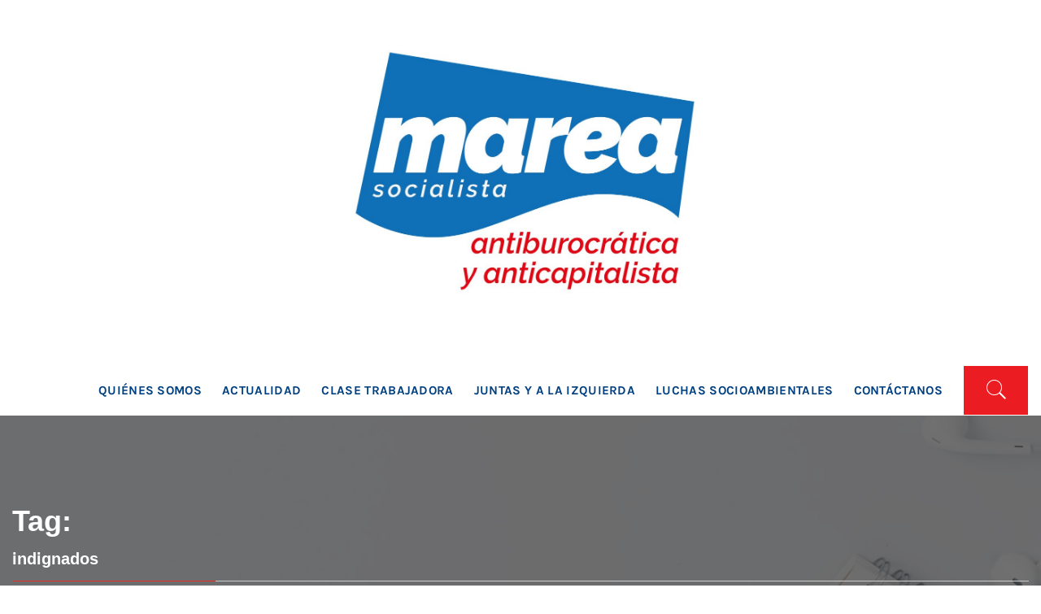

--- FILE ---
content_type: text/html; charset=utf-8
request_url: https://www.google.com/recaptcha/api2/anchor?ar=1&k=6Lf0ujQjAAAAACjFXhCdYxWjdAAmCGQpdnug7_Pt&co=aHR0cHM6Ly9tYXJlYXNvY2lhbGlzdGEub3JnOjQ0Mw..&hl=en&v=PoyoqOPhxBO7pBk68S4YbpHZ&size=invisible&anchor-ms=20000&execute-ms=30000&cb=2tq34dk3a2ly
body_size: 48572
content:
<!DOCTYPE HTML><html dir="ltr" lang="en"><head><meta http-equiv="Content-Type" content="text/html; charset=UTF-8">
<meta http-equiv="X-UA-Compatible" content="IE=edge">
<title>reCAPTCHA</title>
<style type="text/css">
/* cyrillic-ext */
@font-face {
  font-family: 'Roboto';
  font-style: normal;
  font-weight: 400;
  font-stretch: 100%;
  src: url(//fonts.gstatic.com/s/roboto/v48/KFO7CnqEu92Fr1ME7kSn66aGLdTylUAMa3GUBHMdazTgWw.woff2) format('woff2');
  unicode-range: U+0460-052F, U+1C80-1C8A, U+20B4, U+2DE0-2DFF, U+A640-A69F, U+FE2E-FE2F;
}
/* cyrillic */
@font-face {
  font-family: 'Roboto';
  font-style: normal;
  font-weight: 400;
  font-stretch: 100%;
  src: url(//fonts.gstatic.com/s/roboto/v48/KFO7CnqEu92Fr1ME7kSn66aGLdTylUAMa3iUBHMdazTgWw.woff2) format('woff2');
  unicode-range: U+0301, U+0400-045F, U+0490-0491, U+04B0-04B1, U+2116;
}
/* greek-ext */
@font-face {
  font-family: 'Roboto';
  font-style: normal;
  font-weight: 400;
  font-stretch: 100%;
  src: url(//fonts.gstatic.com/s/roboto/v48/KFO7CnqEu92Fr1ME7kSn66aGLdTylUAMa3CUBHMdazTgWw.woff2) format('woff2');
  unicode-range: U+1F00-1FFF;
}
/* greek */
@font-face {
  font-family: 'Roboto';
  font-style: normal;
  font-weight: 400;
  font-stretch: 100%;
  src: url(//fonts.gstatic.com/s/roboto/v48/KFO7CnqEu92Fr1ME7kSn66aGLdTylUAMa3-UBHMdazTgWw.woff2) format('woff2');
  unicode-range: U+0370-0377, U+037A-037F, U+0384-038A, U+038C, U+038E-03A1, U+03A3-03FF;
}
/* math */
@font-face {
  font-family: 'Roboto';
  font-style: normal;
  font-weight: 400;
  font-stretch: 100%;
  src: url(//fonts.gstatic.com/s/roboto/v48/KFO7CnqEu92Fr1ME7kSn66aGLdTylUAMawCUBHMdazTgWw.woff2) format('woff2');
  unicode-range: U+0302-0303, U+0305, U+0307-0308, U+0310, U+0312, U+0315, U+031A, U+0326-0327, U+032C, U+032F-0330, U+0332-0333, U+0338, U+033A, U+0346, U+034D, U+0391-03A1, U+03A3-03A9, U+03B1-03C9, U+03D1, U+03D5-03D6, U+03F0-03F1, U+03F4-03F5, U+2016-2017, U+2034-2038, U+203C, U+2040, U+2043, U+2047, U+2050, U+2057, U+205F, U+2070-2071, U+2074-208E, U+2090-209C, U+20D0-20DC, U+20E1, U+20E5-20EF, U+2100-2112, U+2114-2115, U+2117-2121, U+2123-214F, U+2190, U+2192, U+2194-21AE, U+21B0-21E5, U+21F1-21F2, U+21F4-2211, U+2213-2214, U+2216-22FF, U+2308-230B, U+2310, U+2319, U+231C-2321, U+2336-237A, U+237C, U+2395, U+239B-23B7, U+23D0, U+23DC-23E1, U+2474-2475, U+25AF, U+25B3, U+25B7, U+25BD, U+25C1, U+25CA, U+25CC, U+25FB, U+266D-266F, U+27C0-27FF, U+2900-2AFF, U+2B0E-2B11, U+2B30-2B4C, U+2BFE, U+3030, U+FF5B, U+FF5D, U+1D400-1D7FF, U+1EE00-1EEFF;
}
/* symbols */
@font-face {
  font-family: 'Roboto';
  font-style: normal;
  font-weight: 400;
  font-stretch: 100%;
  src: url(//fonts.gstatic.com/s/roboto/v48/KFO7CnqEu92Fr1ME7kSn66aGLdTylUAMaxKUBHMdazTgWw.woff2) format('woff2');
  unicode-range: U+0001-000C, U+000E-001F, U+007F-009F, U+20DD-20E0, U+20E2-20E4, U+2150-218F, U+2190, U+2192, U+2194-2199, U+21AF, U+21E6-21F0, U+21F3, U+2218-2219, U+2299, U+22C4-22C6, U+2300-243F, U+2440-244A, U+2460-24FF, U+25A0-27BF, U+2800-28FF, U+2921-2922, U+2981, U+29BF, U+29EB, U+2B00-2BFF, U+4DC0-4DFF, U+FFF9-FFFB, U+10140-1018E, U+10190-1019C, U+101A0, U+101D0-101FD, U+102E0-102FB, U+10E60-10E7E, U+1D2C0-1D2D3, U+1D2E0-1D37F, U+1F000-1F0FF, U+1F100-1F1AD, U+1F1E6-1F1FF, U+1F30D-1F30F, U+1F315, U+1F31C, U+1F31E, U+1F320-1F32C, U+1F336, U+1F378, U+1F37D, U+1F382, U+1F393-1F39F, U+1F3A7-1F3A8, U+1F3AC-1F3AF, U+1F3C2, U+1F3C4-1F3C6, U+1F3CA-1F3CE, U+1F3D4-1F3E0, U+1F3ED, U+1F3F1-1F3F3, U+1F3F5-1F3F7, U+1F408, U+1F415, U+1F41F, U+1F426, U+1F43F, U+1F441-1F442, U+1F444, U+1F446-1F449, U+1F44C-1F44E, U+1F453, U+1F46A, U+1F47D, U+1F4A3, U+1F4B0, U+1F4B3, U+1F4B9, U+1F4BB, U+1F4BF, U+1F4C8-1F4CB, U+1F4D6, U+1F4DA, U+1F4DF, U+1F4E3-1F4E6, U+1F4EA-1F4ED, U+1F4F7, U+1F4F9-1F4FB, U+1F4FD-1F4FE, U+1F503, U+1F507-1F50B, U+1F50D, U+1F512-1F513, U+1F53E-1F54A, U+1F54F-1F5FA, U+1F610, U+1F650-1F67F, U+1F687, U+1F68D, U+1F691, U+1F694, U+1F698, U+1F6AD, U+1F6B2, U+1F6B9-1F6BA, U+1F6BC, U+1F6C6-1F6CF, U+1F6D3-1F6D7, U+1F6E0-1F6EA, U+1F6F0-1F6F3, U+1F6F7-1F6FC, U+1F700-1F7FF, U+1F800-1F80B, U+1F810-1F847, U+1F850-1F859, U+1F860-1F887, U+1F890-1F8AD, U+1F8B0-1F8BB, U+1F8C0-1F8C1, U+1F900-1F90B, U+1F93B, U+1F946, U+1F984, U+1F996, U+1F9E9, U+1FA00-1FA6F, U+1FA70-1FA7C, U+1FA80-1FA89, U+1FA8F-1FAC6, U+1FACE-1FADC, U+1FADF-1FAE9, U+1FAF0-1FAF8, U+1FB00-1FBFF;
}
/* vietnamese */
@font-face {
  font-family: 'Roboto';
  font-style: normal;
  font-weight: 400;
  font-stretch: 100%;
  src: url(//fonts.gstatic.com/s/roboto/v48/KFO7CnqEu92Fr1ME7kSn66aGLdTylUAMa3OUBHMdazTgWw.woff2) format('woff2');
  unicode-range: U+0102-0103, U+0110-0111, U+0128-0129, U+0168-0169, U+01A0-01A1, U+01AF-01B0, U+0300-0301, U+0303-0304, U+0308-0309, U+0323, U+0329, U+1EA0-1EF9, U+20AB;
}
/* latin-ext */
@font-face {
  font-family: 'Roboto';
  font-style: normal;
  font-weight: 400;
  font-stretch: 100%;
  src: url(//fonts.gstatic.com/s/roboto/v48/KFO7CnqEu92Fr1ME7kSn66aGLdTylUAMa3KUBHMdazTgWw.woff2) format('woff2');
  unicode-range: U+0100-02BA, U+02BD-02C5, U+02C7-02CC, U+02CE-02D7, U+02DD-02FF, U+0304, U+0308, U+0329, U+1D00-1DBF, U+1E00-1E9F, U+1EF2-1EFF, U+2020, U+20A0-20AB, U+20AD-20C0, U+2113, U+2C60-2C7F, U+A720-A7FF;
}
/* latin */
@font-face {
  font-family: 'Roboto';
  font-style: normal;
  font-weight: 400;
  font-stretch: 100%;
  src: url(//fonts.gstatic.com/s/roboto/v48/KFO7CnqEu92Fr1ME7kSn66aGLdTylUAMa3yUBHMdazQ.woff2) format('woff2');
  unicode-range: U+0000-00FF, U+0131, U+0152-0153, U+02BB-02BC, U+02C6, U+02DA, U+02DC, U+0304, U+0308, U+0329, U+2000-206F, U+20AC, U+2122, U+2191, U+2193, U+2212, U+2215, U+FEFF, U+FFFD;
}
/* cyrillic-ext */
@font-face {
  font-family: 'Roboto';
  font-style: normal;
  font-weight: 500;
  font-stretch: 100%;
  src: url(//fonts.gstatic.com/s/roboto/v48/KFO7CnqEu92Fr1ME7kSn66aGLdTylUAMa3GUBHMdazTgWw.woff2) format('woff2');
  unicode-range: U+0460-052F, U+1C80-1C8A, U+20B4, U+2DE0-2DFF, U+A640-A69F, U+FE2E-FE2F;
}
/* cyrillic */
@font-face {
  font-family: 'Roboto';
  font-style: normal;
  font-weight: 500;
  font-stretch: 100%;
  src: url(//fonts.gstatic.com/s/roboto/v48/KFO7CnqEu92Fr1ME7kSn66aGLdTylUAMa3iUBHMdazTgWw.woff2) format('woff2');
  unicode-range: U+0301, U+0400-045F, U+0490-0491, U+04B0-04B1, U+2116;
}
/* greek-ext */
@font-face {
  font-family: 'Roboto';
  font-style: normal;
  font-weight: 500;
  font-stretch: 100%;
  src: url(//fonts.gstatic.com/s/roboto/v48/KFO7CnqEu92Fr1ME7kSn66aGLdTylUAMa3CUBHMdazTgWw.woff2) format('woff2');
  unicode-range: U+1F00-1FFF;
}
/* greek */
@font-face {
  font-family: 'Roboto';
  font-style: normal;
  font-weight: 500;
  font-stretch: 100%;
  src: url(//fonts.gstatic.com/s/roboto/v48/KFO7CnqEu92Fr1ME7kSn66aGLdTylUAMa3-UBHMdazTgWw.woff2) format('woff2');
  unicode-range: U+0370-0377, U+037A-037F, U+0384-038A, U+038C, U+038E-03A1, U+03A3-03FF;
}
/* math */
@font-face {
  font-family: 'Roboto';
  font-style: normal;
  font-weight: 500;
  font-stretch: 100%;
  src: url(//fonts.gstatic.com/s/roboto/v48/KFO7CnqEu92Fr1ME7kSn66aGLdTylUAMawCUBHMdazTgWw.woff2) format('woff2');
  unicode-range: U+0302-0303, U+0305, U+0307-0308, U+0310, U+0312, U+0315, U+031A, U+0326-0327, U+032C, U+032F-0330, U+0332-0333, U+0338, U+033A, U+0346, U+034D, U+0391-03A1, U+03A3-03A9, U+03B1-03C9, U+03D1, U+03D5-03D6, U+03F0-03F1, U+03F4-03F5, U+2016-2017, U+2034-2038, U+203C, U+2040, U+2043, U+2047, U+2050, U+2057, U+205F, U+2070-2071, U+2074-208E, U+2090-209C, U+20D0-20DC, U+20E1, U+20E5-20EF, U+2100-2112, U+2114-2115, U+2117-2121, U+2123-214F, U+2190, U+2192, U+2194-21AE, U+21B0-21E5, U+21F1-21F2, U+21F4-2211, U+2213-2214, U+2216-22FF, U+2308-230B, U+2310, U+2319, U+231C-2321, U+2336-237A, U+237C, U+2395, U+239B-23B7, U+23D0, U+23DC-23E1, U+2474-2475, U+25AF, U+25B3, U+25B7, U+25BD, U+25C1, U+25CA, U+25CC, U+25FB, U+266D-266F, U+27C0-27FF, U+2900-2AFF, U+2B0E-2B11, U+2B30-2B4C, U+2BFE, U+3030, U+FF5B, U+FF5D, U+1D400-1D7FF, U+1EE00-1EEFF;
}
/* symbols */
@font-face {
  font-family: 'Roboto';
  font-style: normal;
  font-weight: 500;
  font-stretch: 100%;
  src: url(//fonts.gstatic.com/s/roboto/v48/KFO7CnqEu92Fr1ME7kSn66aGLdTylUAMaxKUBHMdazTgWw.woff2) format('woff2');
  unicode-range: U+0001-000C, U+000E-001F, U+007F-009F, U+20DD-20E0, U+20E2-20E4, U+2150-218F, U+2190, U+2192, U+2194-2199, U+21AF, U+21E6-21F0, U+21F3, U+2218-2219, U+2299, U+22C4-22C6, U+2300-243F, U+2440-244A, U+2460-24FF, U+25A0-27BF, U+2800-28FF, U+2921-2922, U+2981, U+29BF, U+29EB, U+2B00-2BFF, U+4DC0-4DFF, U+FFF9-FFFB, U+10140-1018E, U+10190-1019C, U+101A0, U+101D0-101FD, U+102E0-102FB, U+10E60-10E7E, U+1D2C0-1D2D3, U+1D2E0-1D37F, U+1F000-1F0FF, U+1F100-1F1AD, U+1F1E6-1F1FF, U+1F30D-1F30F, U+1F315, U+1F31C, U+1F31E, U+1F320-1F32C, U+1F336, U+1F378, U+1F37D, U+1F382, U+1F393-1F39F, U+1F3A7-1F3A8, U+1F3AC-1F3AF, U+1F3C2, U+1F3C4-1F3C6, U+1F3CA-1F3CE, U+1F3D4-1F3E0, U+1F3ED, U+1F3F1-1F3F3, U+1F3F5-1F3F7, U+1F408, U+1F415, U+1F41F, U+1F426, U+1F43F, U+1F441-1F442, U+1F444, U+1F446-1F449, U+1F44C-1F44E, U+1F453, U+1F46A, U+1F47D, U+1F4A3, U+1F4B0, U+1F4B3, U+1F4B9, U+1F4BB, U+1F4BF, U+1F4C8-1F4CB, U+1F4D6, U+1F4DA, U+1F4DF, U+1F4E3-1F4E6, U+1F4EA-1F4ED, U+1F4F7, U+1F4F9-1F4FB, U+1F4FD-1F4FE, U+1F503, U+1F507-1F50B, U+1F50D, U+1F512-1F513, U+1F53E-1F54A, U+1F54F-1F5FA, U+1F610, U+1F650-1F67F, U+1F687, U+1F68D, U+1F691, U+1F694, U+1F698, U+1F6AD, U+1F6B2, U+1F6B9-1F6BA, U+1F6BC, U+1F6C6-1F6CF, U+1F6D3-1F6D7, U+1F6E0-1F6EA, U+1F6F0-1F6F3, U+1F6F7-1F6FC, U+1F700-1F7FF, U+1F800-1F80B, U+1F810-1F847, U+1F850-1F859, U+1F860-1F887, U+1F890-1F8AD, U+1F8B0-1F8BB, U+1F8C0-1F8C1, U+1F900-1F90B, U+1F93B, U+1F946, U+1F984, U+1F996, U+1F9E9, U+1FA00-1FA6F, U+1FA70-1FA7C, U+1FA80-1FA89, U+1FA8F-1FAC6, U+1FACE-1FADC, U+1FADF-1FAE9, U+1FAF0-1FAF8, U+1FB00-1FBFF;
}
/* vietnamese */
@font-face {
  font-family: 'Roboto';
  font-style: normal;
  font-weight: 500;
  font-stretch: 100%;
  src: url(//fonts.gstatic.com/s/roboto/v48/KFO7CnqEu92Fr1ME7kSn66aGLdTylUAMa3OUBHMdazTgWw.woff2) format('woff2');
  unicode-range: U+0102-0103, U+0110-0111, U+0128-0129, U+0168-0169, U+01A0-01A1, U+01AF-01B0, U+0300-0301, U+0303-0304, U+0308-0309, U+0323, U+0329, U+1EA0-1EF9, U+20AB;
}
/* latin-ext */
@font-face {
  font-family: 'Roboto';
  font-style: normal;
  font-weight: 500;
  font-stretch: 100%;
  src: url(//fonts.gstatic.com/s/roboto/v48/KFO7CnqEu92Fr1ME7kSn66aGLdTylUAMa3KUBHMdazTgWw.woff2) format('woff2');
  unicode-range: U+0100-02BA, U+02BD-02C5, U+02C7-02CC, U+02CE-02D7, U+02DD-02FF, U+0304, U+0308, U+0329, U+1D00-1DBF, U+1E00-1E9F, U+1EF2-1EFF, U+2020, U+20A0-20AB, U+20AD-20C0, U+2113, U+2C60-2C7F, U+A720-A7FF;
}
/* latin */
@font-face {
  font-family: 'Roboto';
  font-style: normal;
  font-weight: 500;
  font-stretch: 100%;
  src: url(//fonts.gstatic.com/s/roboto/v48/KFO7CnqEu92Fr1ME7kSn66aGLdTylUAMa3yUBHMdazQ.woff2) format('woff2');
  unicode-range: U+0000-00FF, U+0131, U+0152-0153, U+02BB-02BC, U+02C6, U+02DA, U+02DC, U+0304, U+0308, U+0329, U+2000-206F, U+20AC, U+2122, U+2191, U+2193, U+2212, U+2215, U+FEFF, U+FFFD;
}
/* cyrillic-ext */
@font-face {
  font-family: 'Roboto';
  font-style: normal;
  font-weight: 900;
  font-stretch: 100%;
  src: url(//fonts.gstatic.com/s/roboto/v48/KFO7CnqEu92Fr1ME7kSn66aGLdTylUAMa3GUBHMdazTgWw.woff2) format('woff2');
  unicode-range: U+0460-052F, U+1C80-1C8A, U+20B4, U+2DE0-2DFF, U+A640-A69F, U+FE2E-FE2F;
}
/* cyrillic */
@font-face {
  font-family: 'Roboto';
  font-style: normal;
  font-weight: 900;
  font-stretch: 100%;
  src: url(//fonts.gstatic.com/s/roboto/v48/KFO7CnqEu92Fr1ME7kSn66aGLdTylUAMa3iUBHMdazTgWw.woff2) format('woff2');
  unicode-range: U+0301, U+0400-045F, U+0490-0491, U+04B0-04B1, U+2116;
}
/* greek-ext */
@font-face {
  font-family: 'Roboto';
  font-style: normal;
  font-weight: 900;
  font-stretch: 100%;
  src: url(//fonts.gstatic.com/s/roboto/v48/KFO7CnqEu92Fr1ME7kSn66aGLdTylUAMa3CUBHMdazTgWw.woff2) format('woff2');
  unicode-range: U+1F00-1FFF;
}
/* greek */
@font-face {
  font-family: 'Roboto';
  font-style: normal;
  font-weight: 900;
  font-stretch: 100%;
  src: url(//fonts.gstatic.com/s/roboto/v48/KFO7CnqEu92Fr1ME7kSn66aGLdTylUAMa3-UBHMdazTgWw.woff2) format('woff2');
  unicode-range: U+0370-0377, U+037A-037F, U+0384-038A, U+038C, U+038E-03A1, U+03A3-03FF;
}
/* math */
@font-face {
  font-family: 'Roboto';
  font-style: normal;
  font-weight: 900;
  font-stretch: 100%;
  src: url(//fonts.gstatic.com/s/roboto/v48/KFO7CnqEu92Fr1ME7kSn66aGLdTylUAMawCUBHMdazTgWw.woff2) format('woff2');
  unicode-range: U+0302-0303, U+0305, U+0307-0308, U+0310, U+0312, U+0315, U+031A, U+0326-0327, U+032C, U+032F-0330, U+0332-0333, U+0338, U+033A, U+0346, U+034D, U+0391-03A1, U+03A3-03A9, U+03B1-03C9, U+03D1, U+03D5-03D6, U+03F0-03F1, U+03F4-03F5, U+2016-2017, U+2034-2038, U+203C, U+2040, U+2043, U+2047, U+2050, U+2057, U+205F, U+2070-2071, U+2074-208E, U+2090-209C, U+20D0-20DC, U+20E1, U+20E5-20EF, U+2100-2112, U+2114-2115, U+2117-2121, U+2123-214F, U+2190, U+2192, U+2194-21AE, U+21B0-21E5, U+21F1-21F2, U+21F4-2211, U+2213-2214, U+2216-22FF, U+2308-230B, U+2310, U+2319, U+231C-2321, U+2336-237A, U+237C, U+2395, U+239B-23B7, U+23D0, U+23DC-23E1, U+2474-2475, U+25AF, U+25B3, U+25B7, U+25BD, U+25C1, U+25CA, U+25CC, U+25FB, U+266D-266F, U+27C0-27FF, U+2900-2AFF, U+2B0E-2B11, U+2B30-2B4C, U+2BFE, U+3030, U+FF5B, U+FF5D, U+1D400-1D7FF, U+1EE00-1EEFF;
}
/* symbols */
@font-face {
  font-family: 'Roboto';
  font-style: normal;
  font-weight: 900;
  font-stretch: 100%;
  src: url(//fonts.gstatic.com/s/roboto/v48/KFO7CnqEu92Fr1ME7kSn66aGLdTylUAMaxKUBHMdazTgWw.woff2) format('woff2');
  unicode-range: U+0001-000C, U+000E-001F, U+007F-009F, U+20DD-20E0, U+20E2-20E4, U+2150-218F, U+2190, U+2192, U+2194-2199, U+21AF, U+21E6-21F0, U+21F3, U+2218-2219, U+2299, U+22C4-22C6, U+2300-243F, U+2440-244A, U+2460-24FF, U+25A0-27BF, U+2800-28FF, U+2921-2922, U+2981, U+29BF, U+29EB, U+2B00-2BFF, U+4DC0-4DFF, U+FFF9-FFFB, U+10140-1018E, U+10190-1019C, U+101A0, U+101D0-101FD, U+102E0-102FB, U+10E60-10E7E, U+1D2C0-1D2D3, U+1D2E0-1D37F, U+1F000-1F0FF, U+1F100-1F1AD, U+1F1E6-1F1FF, U+1F30D-1F30F, U+1F315, U+1F31C, U+1F31E, U+1F320-1F32C, U+1F336, U+1F378, U+1F37D, U+1F382, U+1F393-1F39F, U+1F3A7-1F3A8, U+1F3AC-1F3AF, U+1F3C2, U+1F3C4-1F3C6, U+1F3CA-1F3CE, U+1F3D4-1F3E0, U+1F3ED, U+1F3F1-1F3F3, U+1F3F5-1F3F7, U+1F408, U+1F415, U+1F41F, U+1F426, U+1F43F, U+1F441-1F442, U+1F444, U+1F446-1F449, U+1F44C-1F44E, U+1F453, U+1F46A, U+1F47D, U+1F4A3, U+1F4B0, U+1F4B3, U+1F4B9, U+1F4BB, U+1F4BF, U+1F4C8-1F4CB, U+1F4D6, U+1F4DA, U+1F4DF, U+1F4E3-1F4E6, U+1F4EA-1F4ED, U+1F4F7, U+1F4F9-1F4FB, U+1F4FD-1F4FE, U+1F503, U+1F507-1F50B, U+1F50D, U+1F512-1F513, U+1F53E-1F54A, U+1F54F-1F5FA, U+1F610, U+1F650-1F67F, U+1F687, U+1F68D, U+1F691, U+1F694, U+1F698, U+1F6AD, U+1F6B2, U+1F6B9-1F6BA, U+1F6BC, U+1F6C6-1F6CF, U+1F6D3-1F6D7, U+1F6E0-1F6EA, U+1F6F0-1F6F3, U+1F6F7-1F6FC, U+1F700-1F7FF, U+1F800-1F80B, U+1F810-1F847, U+1F850-1F859, U+1F860-1F887, U+1F890-1F8AD, U+1F8B0-1F8BB, U+1F8C0-1F8C1, U+1F900-1F90B, U+1F93B, U+1F946, U+1F984, U+1F996, U+1F9E9, U+1FA00-1FA6F, U+1FA70-1FA7C, U+1FA80-1FA89, U+1FA8F-1FAC6, U+1FACE-1FADC, U+1FADF-1FAE9, U+1FAF0-1FAF8, U+1FB00-1FBFF;
}
/* vietnamese */
@font-face {
  font-family: 'Roboto';
  font-style: normal;
  font-weight: 900;
  font-stretch: 100%;
  src: url(//fonts.gstatic.com/s/roboto/v48/KFO7CnqEu92Fr1ME7kSn66aGLdTylUAMa3OUBHMdazTgWw.woff2) format('woff2');
  unicode-range: U+0102-0103, U+0110-0111, U+0128-0129, U+0168-0169, U+01A0-01A1, U+01AF-01B0, U+0300-0301, U+0303-0304, U+0308-0309, U+0323, U+0329, U+1EA0-1EF9, U+20AB;
}
/* latin-ext */
@font-face {
  font-family: 'Roboto';
  font-style: normal;
  font-weight: 900;
  font-stretch: 100%;
  src: url(//fonts.gstatic.com/s/roboto/v48/KFO7CnqEu92Fr1ME7kSn66aGLdTylUAMa3KUBHMdazTgWw.woff2) format('woff2');
  unicode-range: U+0100-02BA, U+02BD-02C5, U+02C7-02CC, U+02CE-02D7, U+02DD-02FF, U+0304, U+0308, U+0329, U+1D00-1DBF, U+1E00-1E9F, U+1EF2-1EFF, U+2020, U+20A0-20AB, U+20AD-20C0, U+2113, U+2C60-2C7F, U+A720-A7FF;
}
/* latin */
@font-face {
  font-family: 'Roboto';
  font-style: normal;
  font-weight: 900;
  font-stretch: 100%;
  src: url(//fonts.gstatic.com/s/roboto/v48/KFO7CnqEu92Fr1ME7kSn66aGLdTylUAMa3yUBHMdazQ.woff2) format('woff2');
  unicode-range: U+0000-00FF, U+0131, U+0152-0153, U+02BB-02BC, U+02C6, U+02DA, U+02DC, U+0304, U+0308, U+0329, U+2000-206F, U+20AC, U+2122, U+2191, U+2193, U+2212, U+2215, U+FEFF, U+FFFD;
}

</style>
<link rel="stylesheet" type="text/css" href="https://www.gstatic.com/recaptcha/releases/PoyoqOPhxBO7pBk68S4YbpHZ/styles__ltr.css">
<script nonce="R4m_kQk0jadKY8MWInc7Aw" type="text/javascript">window['__recaptcha_api'] = 'https://www.google.com/recaptcha/api2/';</script>
<script type="text/javascript" src="https://www.gstatic.com/recaptcha/releases/PoyoqOPhxBO7pBk68S4YbpHZ/recaptcha__en.js" nonce="R4m_kQk0jadKY8MWInc7Aw">
      
    </script></head>
<body><div id="rc-anchor-alert" class="rc-anchor-alert"></div>
<input type="hidden" id="recaptcha-token" value="[base64]">
<script type="text/javascript" nonce="R4m_kQk0jadKY8MWInc7Aw">
      recaptcha.anchor.Main.init("[\x22ainput\x22,[\x22bgdata\x22,\x22\x22,\[base64]/[base64]/[base64]/[base64]/[base64]/UltsKytdPUU6KEU8MjA0OD9SW2wrK109RT4+NnwxOTI6KChFJjY0NTEyKT09NTUyOTYmJk0rMTxjLmxlbmd0aCYmKGMuY2hhckNvZGVBdChNKzEpJjY0NTEyKT09NTYzMjA/[base64]/[base64]/[base64]/[base64]/[base64]/[base64]/[base64]\x22,\[base64]\x22,\x22wpLCiMKFw7zDhcOIwqvDt8Oew6XCo1BsR8KMwpw+azwFw5jDnh7DrcOhw73DosOrccOKwrzCvMKBwoHCjQ5owoM3f8OvwqlmwqJ5w4jDrMOxL3HCkVrCpxBIwpQ3EcORwpvDn8KuY8Orw7PCqsKAw758OjXDgMKzwpXCqMOda0vDuFNNwqLDviMRw7/Cln/Ch1lHcGp9QMOeHUl6VHXDiX7Cv8Ofwr7ClcOWBHXCi0HChDkiXxXCtsOMw7lrw6tBwr5Vwq5qYDrCimbDnsO8c8ONKcK7QSApwrrCmmkHw6fCgGrCrsO5T8O4bSLCnsOBwr7DrsKmw4oBw6rCtsOSwrHCvHJ/wrhHN2rDg8K0w6DCr8KQSxkYNwIMwqkpXcKnwpNMBMODwqrDocO0wrzDmMKjw6NZw67DtsOyw45xwrtmwrTCkwAobcK/bX96wrjDrsOuwopHw4pRw7rDvTAyU8K9GMORGVwuNEtqKkIFQwXCjBnDowTCkMKwwqchwqbDrMOhUF8NbStSwq1tLMOcwr3DtMO0wot3Y8KEw4UUZsOEwrkAasOzBVDCmsKlUATCqsO7Fns6GcOnw4B0eiRDMXLCtsO6XkAsLCLCkWgmw4PCpTp/wrPCixfDkThQw6PCjMOldiXCo8O0ZsKgw5RsacOqwrlmw4ZywrfCmMOXwqgCeATDucOAFHsowrPCrgdPEcOTHiXDu1EzX0zDpMKNSVrCt8OPw6BBwrHCrsK8AMO9di7DpMOQLH9jJlM4dcOUMkEjw4xwNcOGw6DCh3BIMWLCiT3CvhoDVcK0wqlZQVQZTw/ClcK5w5A6NMKiRsOQexRAw6JIwr3CpwrCvsKUw5LDo8KHw5XDuzYBwrrCu00qwo3Do8K5XMKEw53CvcKCcH3Dh8KdQMKMOsKdw5xfDcOyZnrDr8KYBQzDu8OgwqHDo8OyKcKow6/[base64]/woLDo8ONw5bDucO9fMO0w4/CqMKcccORw6HDo8KIwrvDsVYdOcOYwoDDgcOxw5ksNyoZYMOrw4PDihRVw7phw7DDiWFnwq3DpmLChsKrw53DkcOfwpLCt8K5Y8ODLMKGB8Opw5BowrpRw4R1w7XCvcOzw6J3UMKAeEPDpgzCgx3DmcKzwrnCn1vClsKVew1gdB/CtRrDjcOxIMKhXX3CjcKWC14AcMOyKH3ChMK5DMOrw51bPmw4w4PDg8KEwpHDmTUWwqrDpsKpBcK9dMOGABLDtkFCcAHCmUjCgAvDvh1Kwo5XFMOlw6RwM8OjVsKwKsOQwphkJC7DpMODw6V+AsOzwrpYwrvCth5Zw4jDoxcCLkxeSw3CucKPw51Lw7bDg8O7w4RTw7/CsVQzw5EkXcKgXsOpcMKFwp7DlsKZPCzCvXFGwrcZwpw6wqBPw5lXPcOqw5bCiws1DcOtO0rDrcKiAVHDkkNAV0DDqh3Di0rDrMKYw5t9wrFgBj/Dgg0+wpzCrMKzw41FP8K8SQHDuBHDhsOnwpsvNsOAw5RGbsOYw7nCl8KGw5vDksKLwp1Mw4ggc8OAwpNVw6HCgwZkW8Ouw5jCoxZOw6bCrMOzICV8w7h0wpLCt8KGwoQRccKrwq09wpXCq8OfPMKoL8OHwoE4KCDCicOOwopeLR3Dq3rCr3ZLw5/[base64]/D8OlwpzDqsKvw4jDmsOyKBfCisKqwrF7w4HCi3lmwrh+wpfDmBgMwrHCtmBlwqzDk8KdOygYGcKzw4pFLBfDi3/DhMKbwp0Zwo7CpHvDpMKLw7gvVhxNwrcKw6fDgcKRdMK+wpbDhMKbw6kcw7bCu8OZw6dPKsO+wqEhw53DlDMVOVwrw7TDk2cFwq7CjMK/DsOswpBBEsObfMO6w40cwrLDvsOBwp3Dih3DkxbDhyrDkCXDgsOeS2rDjcODw4dBYU7Cgh/CnmTDgRXDjRgiwp7CmcOieXwnw5IQw7/DoMKQwqYHAcO+SMKDw7dFwphwX8Onw4TCmMOFwoNhQsODaSzClgnCkMKwe1rCuiJlKsOxwrkuw7/CqMKrFgDCiC0BOsKgFcKWJi0Hw5QsNcO5P8OnacOZwo1iwo5JasOvw4w/[base64]/w714w5ozX1QYIMOudQ/DkiLCqsOaaALCoyDDvVwoK8OGwrHCtcORw6Zdw4I6w7BIc8OFfMK4ZcKMwqErI8KdwrZVH1nCnsO5RMKGwqjDmcOgIcKJLgnCql5sw643SyPCpgk6OMKswq3DvW/DsDN5M8OVBmDCqgbCs8OGS8OCwoTDtlMXHsOJfMKJwroJwoXDmHXDuxcXw4nDvcKIcsO4GcOzw7Q5w5tGWsOmBiQCw4o9AjDDocKsw5l4OsO3wpzDv2FfIcK0wpTCo8KYw77DjHokesKpCsK+wpM0FGQ1w7cDwqPDusKDwpojfwXCrizDisKIw610w6p4wr/[base64]/[base64]/ChEQPw41wUcKKfsK3w5bDnVPDncKHwojChsOmwpBcc8OMwpDCkUcQw5vCkMOBRhTDgCYLLX/Dj3DCpsORw4Z1LjvDqGXDt8OZwqoIwoHDj3TDgiMGwo7DviHCmsO/DFw8R1rCnDnDgsKmwrnCqsOsanfCr0fDi8OmS8K+w4DCnB1vw7kdI8KqbAhrVMO7w5YkwrfDo0p0U8KjDTpWw6nDsMKDw4HDm8K6wp7ChcKIw50qNMKSw5Z1wqDCisKKGl0hw4/Dh8K7woPChcKlScKnwq8KJHp8w58fwoZTM2Qgw6MqXcOUwo4kMTfDqStXUlbCocKFw7XDuMOqw45vbEfCminDrjvDlsO/cTPCkiLDo8Kqw5luw7DDi8KtesOBw7YMAVInwpDDmcKfJxBBBsOqY8OdK1fCscO4wod7DsOSNDJIw57CusO3U8O/w4zCnk/Cg1wyYggLYRTDusKawpLDtm8AY8O9NcOAw7fDoMOzFsOpw5ANGMOKwqsRw59Pwo/CjsKMJsKcw4bDrcKfBcKcw5HDocKyw7vDrknCsQtVw7RGBcKswpzCksKhW8Kkw6zDtsO9Ij45w6/Dq8KMEsKofsK6woMjVMOrOMKmw5JcUcKTXHRxwovCjcOITm0vFcOpwovCpw4LaW/Cj8O/N8KRYGkVBnPDh8KsWjtmYx4UKMKsA0TDnsOzesKnHsOlwrjCiMO4fR3Clm5nwqzDhcOTw6jDkMOqXQ7CqljDq8Kfw4E9chnDl8OAwrDCgsOECcKmw6B8NiHCmiBWUBHCmsOgFSPDiGDDvjxDwpNLUhnCpnQqwofCqQEiw7fClcORw6HDlw/[base64]/DlMKTPw4Jw67Cj8Ojwr7Do8OGwpPCscOQXAnCqsKLw7fDjFQzwqPClUfDmcOkQcK6wrvDkcKhXx7CrEvCv8OgHcK+w7jCp2Nzw7PCvcOjw7h2AcKHQHfCtMKhdF57w5nCjClHX8OqwoRWesKUw6dowowbw6oRwqoBWsKkw6DCjsK/wozDgcKDBFvDtCLDvVzCnFFtwqvCvTUGWMKVw5dKPcKqEQt6A24TE8KhwpHDhMKowqfCvsKQU8KGJWcjbMKNTE5Owp7ChMKOwp7ClsOXwqpaw4BrBcKCwp/DgAjClW8ewqQJw7RxwqjDoxsHDk02wodaw6/CmMKJZVR7ecOAw4UCNkV1wo0mw7cgBw44wq7DoH/DuFccZ8OVbTHClsObKEpgP2/DkcO4wp3CiTIUWMOOw6rCiRxDO2HDqQbDh1M8wok5IMOGw7/CvcK5PwUZw4rCqAbCjiR7woo4w5/[base64]/Cm8KKZDbCrsOCwqrCgXsLQsOCUMO1w7ABUsO4w5zDuxsRw5DCuMOBYw3DkQvDpMK+w5PDmFjDuHYjU8OIKQLDlS7Dq8ONwoYMa8KsMCgeZsO4w4/DgibCpMKsQsOhwrTDgMK/[base64]/[base64]/ClMOiw6nDjBNHDW1uXsO9wphQbWbChQjDoCLChMK+EcK5w7t4fMK0U8KMa8KNP28sdsOzAF0rATDCmjbDig1TMsOHw4TDr8OwwqwyCmjDgnJgwqjCix/Cm3J1wo7Dg8KDVhDDh03CssOSAHTDt33Cj8KyNsOZZsOtw6DDmMKVw45rw5rCqMOSQjfCtzrDnVrCklBUw7bDuE1aCi9UDMKQQ8Oqw7nDnsK+QcOlwolCd8Kpwr/Ch8Kjw67DvsK2wrHClhPCuijCnU95HlLDnDTCgFDCrcOxKMKyX184J1vCmcOVFVHDkcO6w7LDksOiXjQTwqrClhXCqcOywq1vw5pqVcOMHMKdM8KsHQPCgUjCgsOTZ1tLwq0qwr5swqrDjG0VWBE/E8O9w4VDRA/Dm8K7e8K2BMONwopBw7TDqg3Cr2/CsAjDr8KhCMKAOFRkITNecMKAGMOmBMOMN3YGw6PCoizDocOWc8OWwrLCt8Oww6lScMKSwqvChQrCksKxwqLCqhhdwq97w6jCiMKywqvChD7DtzEXw6jCusK6w4BfwqjDrWlNwpvCr3MaMMOFKMK0w49mw7g1w6PDrcKIQzRUw4wMw7jCp3vDjnbDnWjDgX4Ew5Z/KMKyG3nDjjQNYXAkWMKEwpDCtgNqw4vCu8OZwo/Drx9BZnk0w5vCsXbDl1d8NABsU8K5wqcZdcOIw4HDlRkEGMOqwrLCscKMPcOUC8OnwrlCdcOOWxEpdsOUwqbCpcKPwpI4woY/bC3CiC7Dn8OTw5vDrcOzcBR/JTlcE3TCnk/DkzzCjzlSw5rDlVfCqCXDg8KTw506w4UbH0QeY8OYwq7ClEgOwonDvygEwrfDoEYPw4VVw711wrNdwrfDu8KafcO9wo9LOmhtw4jCn0/CvcKKE1YFwrvDpyQHQMOcPz8bRw1DAcKKwpnCucOZIMKfwrHDqULDnALCr3U0w43CoH/CnhXDm8ODTWUEwqrDuTzDvCzDssKOUyorWsKVw7NLBwbDl8Oqw7jCgsKVfcOFwqMrfRsvEA7CmALDgcOsEcKvLGnCmHcKacKPwpY0w5s5wofDo8Oiwq3DnsOBM8OkPUrDscOqw43DuHtNwognQ8O3w7hTR8ONMVDDvGLCvStYU8K6aE/[base64]/CmMOnQsKaGcO4bMKYNMKgw5XCtVk8w5sdwp8KwqrDinbDgULCiAvDm2LDqQHCnC1Yc1gXwqzCognDlcKbDjBCGDPDqMKAYD3DsTfDuDHCv8KZw6TCq8KUNH3CljkcwoEEwqRnwrJowoNjY8KHUVxQXg/ChsKCw60kw6s8K8KUwohHw5jCsX7DgsKTKsKaw6/CjsOpCMK0wpDDpsOyVcOWb8KDw77DtcOpwqYRw5w/wq7DvksawpzDnQvDssOywqNXw4rCpcOXX3bChMONMRbDm1vClsKILgHCpcOBw7vDulIdwoxRw5IFNMKvLX1tTBNGw6ljwrXDmj8BdsKSFMKfLcKow7zDocOJWQDCjsOcKsKfI8Orw6IKw4N2wprCjsOXw4lZwrvDgsKzwoUjwpfDpU/DvB8twpVkwpdIw4LDtAZiGsKtw4/[base64]/w6FvEzbDs3xBwqgtwrs3EmTDh8Ovw65DHXHClMKDb3XDhEYdw6PChhrCqhbDvSgmwrjCphfDiTNGJT1Ew5/CjCHCvsKPVQJmZMOhBl/Cq8ODw6zDrTrCpcKJXGV/w79KwpV7YjXCqAXDi8OQw4gPw6/CjTfDvApgwqHDsxRCGEQmwp4zwrrDi8O0wq0Kw6pbJcOwc2YlGgxGY1rCu8K2w4onwow4w6zDucOoOMKjL8KRAjnCmUTDgMOeSl8REF5Qw54EOTjCicKVUcKKwr3DvFPCk8KYwoLDssKNwpLDlRHCh8Kwc2PDjMKewqjDiMKTw7LDgcObNAvCnFLDmsOOwo/Cv8OyQsKew7zDqUcICAABHMOGIElgOcO4HMO7JHt3w5jCj8OmacKpeWomwpLDsmYiwroeKMKcwofCp3MIwqcKHcKywr/CicKbw4jCkMK/IcKBXzZxCm3DlsO3w6IIwrNdVEEHwr/DsmLDssKSw5fDqsOMwo3CmMOuwrkTRcKNegPCtQ7DsMOawp99A8KwflXDtS/CmcOaw7zDkcOeRDHCpcKcMBLCrmkQa8OOwrHDusKFw78mAmIKREzDscKCw4h8fsKgH0/DhsKOdF7ChcOqw78iZsKYE8KgX8ORIsOVwohBwoDCpi5bwqtNw5/DmRZiwoTCn2ETwojDh1V5WcO9wph/w6HDkGjCgGc8wrzCr8OPwq/Cm8Kew5x6Hn9aDUPCsDh6UMK3QU/Dg8OZSzFpIcOvwpEHAwk9dMO+w6rDvxrCuMOJQ8Ode8O5YMOhw74va3ovcyFofyIxw7rDtX89HX5jw6Ngw7Yiw4DDlmFWTiMSGGXCm8Ofw7NYUD4dCsOIw7rDji/DsMOyJEPDvht2DiVdwojDvA9ywqkqZ1XCiMOUwpvCsDLCpQbDgQUEw6LDlsK1w7ETw5BISGTCrcO4w7PDvMOYZcOmAsOHwq4ew40qXTrDj8KhwrHCiSgKU13CnMOGc8KBw5RVwpHCp21hPMOnO8OzQHvCgEAoVmTDrlPDosKgwqsNZsOuQ8KBw6M5EcKafcK+w6nCo0/DksOrw641P8OJEBJpe8OOw63Co8OHw7bClkduw4hOwr/CoVYrGDMuw4nCvS7DskAXLhhVNVNfw7vDiBRfSwlyXMO8w6Euw4zChsOXT8OGwpBGJsKRD8KPeGNLwrLDqivDm8KJwqDCrk/Do2nDhjg2Zh8vdD4fdMKzwqRKwpJfIRYpw7TCrxVEw7XCm0xEwokNDBTCi24lw7fCjsKow59ADWXCulrDr8KOHcKkw7PDmmAnY8KgwpvDscKDFUYdwpbChsOsRcOkwqrDtx7Ck0oEacO7wpnCjcOTI8KTwqF+woYiJ1TDtcKxASY/Ig7CnXLDqMKlw6zCgsObw4jCu8OiesK4w7fCpTjDoRPCmFw6wqrCssK7XsKiUsKjM1tew6AdwrN5bxHDiUpTw57CizrCqUN3wpvDmB/Dp1xpw6/DrGFfw7URw6rDhzXCvCFvw6fCmWNITnx3c37DjCQ5NsOsVh/CicOQWMKWwr5yEMKUw47DkcKDw4jCnhrDnXA8FmESb2Z7w4TDgDpGZgvCt25WwoTCjsO7w7RIQsOjw5PDmlwsDMKcQzDCjlnCgkN3wrfChsKgLzZZw53Dky/CocKOJcKvw5JKwqAdw4teDMO/IsO/w7HDjMKzSR1/wobCn8Ksw6AJLcOsw6LCth/[base64]/DicKaw6rClw/[base64]/DkMKmw4TDrMOWTT9Lwr91w70fbAzCgcO8w7Bvwpo7wrpFREHDt8KoP3Q/DAnDq8K8HsOmwr3CksOVY8Olw6k3YMO9woAWwoDDssKUbHocwoFyw55owqQTw6XDp8K7fMK4wogifD3CpnEnw6INbzsrwqohw53DisO9wqTDocKPw7lNwrBRCVPDjMOTwpXDqkDCp8O8KMKiw5nClcK1fcKNDcOgCQrCosK5D1/ChMKkEsO8NX7Ch8OeNMOEwokEAsOew7HCs1cxwpEQYnEywqLDtn/DvcOxwrTDisKlTgN9w5jDqsOdw5PCiCrCtAl4wp5pD8OPYMOOwoXCs8K8wrTCgn3CosK9ecKAGMOVwrvDgmQZaUpZBsKDeMKHXsKkwq/DncKOwpIMw48zw57ChxJcwp3CoGjClmDCkmfDpXwPwqHCncKVM8KXw5pnVyZ4wp3CrsKqcErCv2gWwoZHwrkiOcOAYBE1TcKpaUTDkBsmwoBJwrbDt8OVKcKbOMOawpR5w6/Ds8KkYMKvccKxTMKpLEsnwpLCusKnJR3CjHDDosKcBn8CbhYZDB3CpsOlZMKYw4AQI8Okw7BkQiHCnjvCtC3Co3rDt8K1DUnDvcODBMKGw688TsOwIBPCvsOQNycaScKjPnM0w4psfcOEfCrDtMONwqTChS4xWMKVAzQDwqcZw5/[base64]/DgVUGwq3DlsOrw43DinhAw5jDt8KCbcKeaCdCawPCvVgMf8OywoLDv0oBG0V+eTLClUrDli8PwrcXL3DClAPDj31wAcOkw7LCv27DhcOAWG9Rw7h2ZlBHw6jDjsOFw5w/[base64]/[base64]/L0nChkHDv8OPwozDhsOOMsKMw5XDpcKXw75TJcKVIMO6w6gFwrJrw4B6wqZ8wrXDgMOcw7PDt21facKwL8Khw6xAwqLDosK/[base64]/DvzzCpMKJQTh7woLCh8Oqw4w6KEc8w7nCmn3Cj8Kdw440YsK+H8KwwrrDsinDq8OdwpYDwqQZPsKtw4A0TsOKw6vCk8K8w5DCkXrCgsOBwrRKwqVbwqFedMOfwo1+wpjCvCdVJGjDhcOYw6cCYgIXw4TDrDDCvsK+w4UIw7nDrxLCnh0/[base64]/[base64]/w4YmMsKnworCj8KvW8KZXTnCukMXKjpgFnrCjV7CscOueHYWw6TDtmJow6HDpMOXw43Dp8KuOEPDuw/[base64]/DiA3CkQoswqJiAhfCmMODwrTDnMKRVMOCwonCuSLDnhlyf1nCgRUsNUN+woXCh8KHAcKSw40vw6nCqkLCrMOvPEXCvsOkwpLCkGgow5BfwofCrHTDgsOtwrcawqgoIl3DlQ/Di8OEw6MUw6nDhMKeworCoMKtMCoAw4jDiDBnBkPCgcK3TsOjHsKkw6R0YMKHecKxw6UbbXMhHwZNwofDrHnDpCADA8KiUW7Di8K4FUDCs8KaKMOgw5AmJ0/CmCQodiPDsWVrwolow4TDikA3w6dADMKKVm8SHsOww4oKwrlzcRYKKMOqw5E5YMKdZ8KoUcObOyvCsMK7wrJyw77CgcO3w5fDhcOmDj7CgMK/BcOuDsKmEl/CgCPDtsOkw5bCssOvwpttwp7DvcORw4nCl8OidFRDO8KMwp9tw6XCjyV6UiPDnUsJVsOOwp/DrMOEw7hoRsKDGsKERsKgw4rCmDB2dsOUw7DDsnrDscKQWBwhw7nDthMuH8KwTXDCq8O5w6cEwoxXwrnDiwVrw4zDnsOnw6bDkmtpw5XDrMOpGWpsw5fCpMKYesOLwo1LXxBhwpsKwpLDknkqwq/ChgtxPj/DuQ/DliTChcKpLcOow50YaiTChgXCrFnCnkXDpFo+w7BKwrgWw5jCjjnCiT7Ct8O/QynCp13DjMKbZcKpAwNeNWHDnnQwwqjCj8K0w6LCssOZwrvDqAnCkU7DgjTDpTvDgsKCeMKEwpNswp58d21fwrXCiyVjw400PHRJw6BWWMKsPAvCmVBiwr8AY8KjD8KGwqYZw63Dg8OGZ8O4BcOGG3UWw43DjsKfZWFfZcKywoQawpzCsAXDhX/[base64]/[base64]/DnjfCuMOmw7NjYmXDqsK6fkjCgCsGw5NWOB5kVQZbw77CmMOAw7nCicOJw6/DgQTDh0RsBsKnwq17S8OMAGPCrDhqwp/DqMOMwrbDgMOFwq/Ckw7ChVzDrMKCwqQBwprCtMONUXpqZsKvw7rDqk/DhxjChx/Ct8OoBhJcP24BRm4ew4ELwoJ3wrTCn8K9wqdqw5/Drm7CoFXDkDwQK8KsGDNxHcK2P8OuwoXDgsKTKnlHw7nDosKNwr9Fw7XCtMKFQXvDuMKkbh/Dp2QZwr0HZsKjZ0IGw5N9wo8cwozCrirCvxgtw5LDg8KKwo1tYsKZw47DqMK+wpXCpFLCgzgKSj/Cg8K7YAtuw6Zowrdjwq7DlBFxZcKRQF5CYQbCgcOSwqvDg1tMwrcOM1sEIiVnw5dwFig0w5R+w7YYWzRcwpPDvsKTw6/CisK3wo1rCsOAwqjClMKVEgDDq1XCpMKUHcOGVMKRw7LDh8KMWQVRSn/CjnIKEsO7e8K+T2ABcHAXwpJcw7vCisKwQWEpDMKhwrvCm8OcbMOkw4TDscKdJBnDgBxawpNWDlBrw45Rw73DocKrUcK5UBc2ZcKDwqMFZUJcBWLDiMOjw4QQw4DDllzDgAsrUndiwp97wqDDqsKiwow9wpTDrRPCr8O4d8OUw7rDj8Ksbz/Dv1/DgMOGwqhvQigcwoYCwohsw7jDjmHCrHItL8KDfHtBw7bCo27CosK0M8KBEcKqKcO4woXDlMKIw6ZYAAdiw43DrsKww67DssKmw7YAWMKQccO9w7l/wo/DvVHCvMK7w6PCo0XCqnVTKhXDmcKrw5YBw6LDmlnCkMO1fcKPCcKSwr3DrMOvw7BZwp/CmhLCmMKuw5jCoDXChcOACsO5DsOmbCbDt8KzdsOtZTF8wp4dw73DtHDCicKGw6lPwqRXaXN6w6rDlcO9w6LDnMOVwpfDlcKiw7Qqw5tTI8K9E8Opw4nCmcOgwqTDscKLwokWwqTDjTFIaG4tRsKyw7csw5bCk3LDuxzCu8OdwpXDsBfCrsOGwpd4w5/DnmPDhGINw5hxHMKjNcK5c0fDjMKGwpUVKcKhSAgsSsK6wo1Kw7fCjlzDocOIw7Y7DH4Iw4V8ZWxNw757IcO/[base64]/DpcORecKPA2zDocK3TMO+cMO5w73Cs8O3HChRS8Oww6XCnXbCumwswqNsQcKCwoTDt8KzHTNdb8ODw6nCrWoeQcOyw6LCp3PCq8O/w7puJ2NVwoTDu0nCnsO1w70ewqrDs8KGwpfDrWYBWk7Cu8OMLsKqwrTDscKSwqkswo3CsMOvbSnDrcK1Iw3Cn8KcdTfCnyLCvcOfcxjCiD/Dn8Ksw719GcOHS8KNa8KGJQPCuMO6S8OhBsOJF8K6wq/DocK8QQh1w4jDjMOcM3XDtcOjIcKofsOXwoxsw5h6bcKXwpDDicKxOsKoBSHCmxrCocK2wqtVwqNAw60ow5rCjEbDmVPCrwHCrgjCn8Obf8OHwofCicK1wpPCgcOgwq3DilQKdsO/R3TDmDgbw6DCtH1nw7NILXbCmkjCh1bCrMKecMO4G8KZe8OiajJlLEsswpx7GMK8w7XChHFzw4wewpLDisOOUsKnw4Jbw5vDmxPCvh4RC0TDrRPCqS8Rw6Rjw6V4DjjCmcK4w4/[base64]/CqmnCqQMzw4h/wp/Dk8OpGUIvwodLZMKpw7nCisKWw6nCl8OQw7nDi8OtB8OzwqVowqzCplbDncKebcOVAcOEawfCnWlxw700XsOSwrbDqmlwwqMGbsKVIz3DkcOJw65MwoPCgkNAw4bCsUJyw6LDqSEHwqkEw6VsBDXCl8OuDsOOw5QgwoHCnsKOw5/CpkHDrcK7McKBw4TCjsK6VcO+wqTCi0jDhsOuMmrDuy4uPsOVwqDCj8KZNwxbw6xvwqkMJCc6HcOCw4bDqsKJwrjDr2XCk8Oowol9YwXCscOrY8KDwofCkXgRwqDCgcKhwq4DP8ODw51hc8KHZQfCpMOhIwXCn3/[base64]/b8OhEMO4wr51DwvCkyDDkEnDqcKjEm3Dk8Kmwp7CiSs0w7PCkcORRXbCmn1WHMKVZhzCgFMWBndGK8Ojf3Q5Sk3DuWLDg3LDlcORw5bDtsO+XsOgOSvDiMKyQm54B8K/w7hmBF/[base64]/ChMOnQsOowqcsw5Zdw6FIwp4fGcOaHANMw7Q3w5vCksOOF3Euw5jDo1sIRsOiw6jCrsOiw5guY1XClcKSYcOwOC3DqDfCiF/ClcKwTgTDgCXDsUvCvsK+w5fCmlsRUUc2Y3EcQMK5O8KDw7TCiTjDuBQKwpvCkUN8Y0DDsV3CisKBw7LCsG5ORsOww60Uw79Iw7/Du8KGw7dGXcO3OgMCwrdYw5bCgsO5cQ4sBipAw7ZRwpNfwoDDn2jCrMOOwr4uPsK+wqzChE/DjhLDtMKRHDfDtRt9JDPDgcKsYik+RQ7DvMOcTSFrUsOkw5RiMMO/w5nCrzzDlE1bw5tyOkRgw604V2DDjF3CtDXDqMOnw4HCtBYaBXLCrngEw6jCnsKtbXpPO07DsTdXdMKwwrbDm0TCqF/CvsO9wrPDnBTCmkXDhMONwoDDscKUScOWwo1NAksoXGnCrn7CtHtdw4jDr8KWWgUbGcOWwpPCi3LCsyt3w6vDjkVGXcK/KFbCmibCsMKZKMOYIzHDosOhcMOAHsKmw4LDiTM0ByfDrG0vwpNJwofDq8K6U8K9F8OOAMOew7TDnMOUwpd5w54Aw7DDo03CmBsZSxdrw5kXw7jClRBhaHFtXiVBwrg9SnRPFMO4wo3CgivCvQcFSsK4w4R7w58ZwqbDpcOywrQSMnHDnMK0D3XCgEAWwp1xwq/CmMKGdsKxw6ZEwonCoVttX8O8w4LDlm7DsxrDrMKyw7RUwrtEK0p6wo/DgsKWw5nCsjZaw5bDp8KVwoYAcBdrwrzDiwTCvik2w7TCiRrDj2wCw5HDvQjDkFIdw6fDvAHDgcOEc8OqB8K8woHDlDXCgsOCDsO0XCp3wpjDsTXCjcKPwrTDnsKYaMOFwpXDrGNVSsKGwpjDuMOcVcOTw6XDsMOdQMOVw6p8w6xYMRQ/[base64]/[base64]/w53CijNiw4DDgT3CrMKPfMKmX0FIwrnCjMKSw6PDq8Odw7zCvcKxwrTCj8Ocwr/[base64]/TkNLIgXCrH7DnnoRwq16wr5zLgYHV8O9wol9NwjCjg/[base64]/[base64]/[base64]/wqrDg8KAa8OicUZdw5lNYWxcTcO+QF7CoMKAKsOww6U3IgrDixckR2bDv8KCwrYuV8KjRCxWw7c5wpgWwo1Jw4PCl1DCkcKqIisSQsOyXMOwV8K0ZWxXwoLDk2IMw5YyZAfClsO9w6Q6Bnh5w7F/w5zCqcKoIcKCNCw1XifCk8KGeMO4UsOBfFElAVLDicK5TcKrw7jCgCnDvFF0VVLDqhI9YHgww6jDnxPClATDoXHCm8O4wpnDtMK2FsOYCcO+woZma3JGOMK2w5/CpsKSYMOfLV5YIsOMw6lpwq/Dom5iw5rDtsOiwpgtwqlyw7PCsDPDiE7CqB/CpsKBeMOVXyplw5LDm1LDkEoabmfDnzrCt8OxwojDlcOxeTpKwqLDj8KaRW3CtsKgw7x7wo9fY8KeDMOKKcKKwohLecOWw5law7nDnGt9DA5qL8Klw6NsNcKQZ2MkcXw4SMKzRcO5wqlYw587wpdJW8OULMKUG8OOCEfCugMaw5Fgw7/Dr8KWbzYURcK5wqBrMB/CsVjCnArDjW9OcSbClycRT8OhGsKDWQjCnsOiwpXDgV7Ds8OWwqdUVh4Mwq9uwrrCnXBtw7rDmBwhZT/DsMKnHCVKw7JVwqQew6fCsQt3wrLDlMK2AAsVAghfw7oewrfDmg8pFMOKeQgSw47DpMOgXMOMJl/CgcOGBsKVwoLDlcOEHgBNeUkfw5fCoQ9MwqvCosOqwq/[base64]/DtsK/[base64]/CpF0GYcKQZMKXwoJYw6DDicOZen3Di8OhAAXCrcK7Z8OvEjtuw6PCkQbDpVbDgsKhw7LDl8K1Un5UCMOXw4pPbV18wrjDiTowYcKSw6PCiMKtG3vDkjNlXx7ClwXCuMKFw57CqQzCoMKBw7LCikPCpRDDjG0Ub8OrKGMSW23DgSVWU3gewq/DosO7U3FMVijDsMOjwo8yGA0dWTTCkMO0wqvDk8KDw7fChhnDusOpw6fCm0V2wpvDvcK+wpvCs8OTYXPDm8KpwrFuw7pjwpTDscOTw6Rfw4haIwF5NMOuIwXDsyjCoMOoTMOAG8KXw5XDvMOId8Oow55gNMOxM2zCgCA/w5A7csOecMKSdkc9w64mAsKOKDPCk8KDNEnDusKhJ8Kid2TCsgJrAhbDgirCtlRuFsOCR2Rlw7nDmS/Ci8OFwrEcw6RVwo/Dm8O0w4lcbjbDocONwrbCk2rDi8K2ZcKww7bDkk/Cs0fDksOcw5LDvSVpGMKoOj3CghjDscOXw6PCvBoIcErCjzLDg8OmBsOowrjDsjvCu0XCmB5Ow6HCtcKxdlzCrhUBSSvDrsO2UMKqKHbDlT/[base64]/ZMODw5rDsFnChEvCqsKZVGQIYHXDuXJ8K8OxXx9LAcKcGcK0WXoGBxA1UMKjw6ADw4Byw5bDusK5OsOJwrU1w6jDgWNWw5VBfcK8wo1/R3k0woEiVMO6w7R3CsKRwrfDn8Oqw7gNwoMhwpxCc002FMO3wpIWHcKgwp/DgcKiw5RRIcKtLQ4QwpdiU8OjwqjCsi4hw4/CtGkIw4U6wrnDqsK+wpzClcKzw5nDpEpuw5fCjD92LCDDhcO3w5IYPWtMIVHCjR/CsGRUwrJawpXCjE58wrXChQvDlEPCkcKEaA7Dm2bDoxtiKTfCjcOzU0hywqLDp0jDvwXDmWJow57DjcOdwq/DgwEnw6otVsOpKMOuw7zDmMOoS8KDaMOJwo/DmcKCK8OnBMOqLsOEwr7CrMKRw6sdwpXCpQkHw4I7wpYXw6B5woHDsA3DpQTDrMOVwrXCnmk0wq/DucO4ZUtgw4/Dl2zCjSPDo0fCr3dewrtVw4Upw6JyNywwRiFwOcOgJ8OrwoYXw4XCiFJoCAohw4DClMOxNMOafRUFwqTDg8KCw5PDh8OTwqArw6zCjcOAJ8Klw77DtsOuc1MVw4TCk3TDhjzCoG/CjRLCq1XCsnMeAjkUwpEawrHDp1VowoXChsOpw57DhcKrwrgRwpIHAcKjwr5FNQ8rw5NtCsO2wqx9wpE8DH8Ew6pdZgfClMOCICp2wovDuGjDnsKwwoHCqsKbwqjDgMOkPcKdRMKzwrcqdRIecDPCocKMT8OWYsK2LcKowrfDuRrCg3jDr15FZ1dzEMKWYyrCri/CnFPDmcKELMOdMcOWwq0TUknDm8O6w57DvsK2BMK1wrBpw4bDgUDCvj1BK1hjw6vDn8OTw43DmcKnw7MlwoRePcOIRQTChMKPwrkEwqTCnjXCjGIzw6XDpFB9YMKWwqPCp2J3wrkSY8K1w7N9MQ1UeBseV8K6f1xqR8O0wpUVa2x/[base64]/DtMOFXUTDrX7CvcKDGMOqD0rDp8OLdcOpw4XDpV5qwqDCuMOISsKxY8OFwo7ClTBNazjDlw/[base64]/Clmc2wrd9JGbCvSgoM0LDnEvClUBWw5I1w6/DpG96dMOPQcKHSBHCnMOTworCjFkiwr/DlMOpGcOAKsKCcEA0wrHDtcKOIsK+w48Hw7w8w7vDnznCu0IZOwIBT8ORw60yHMODw7LCr8Kfw4whVQViwpHDm1jCqcKWW2tPJ1bCnh/CkCIBcA9+w5fDsTEAZcKPR8OsJzzClsOew5rDpRTDqsOmPFfDmcKIwqg5w6kYWWZUfAvCr8KoHcOSKjp5CcKgw71Bw4HCpSrDp3pgwpjDp8OAXcOCL3bCkyRcw5QBwrTDqMKMCHTCtHtjDMOpwq/Dt8OrRMOxw7bCvkTDlgsZc8OSdi1dWsKLf8Kcwr4ew7wUwpzCh8K8w53CmnMrw6/CnU5pVcOnwqIdNMKiJkYuQcOSw5bDv8Oqw5HDpF3Cn8K3wp/Co1/DoGDDkx7Dk8OqfEvDpGzCoA/DszhEwr1twq1ZwrDDjGIewqbCsXNew7vDoTTCkkjCnxHDl8K9w4Mpw4jDh8KLUDzChnXDuTd/EzzDjMOFwq/CssOQBsKNw7sXwr3DgzNyw4/Dp39ZYcOVw6LChsKFR8KBw4Nhw5/DssOle8OGwpHCiBXCicOXBnhHKQRzw4fCmEXCgsKqwqZAw4LCl8KnwrbCuMKww4AhDwgFwrgbwpdiAAgqQMK/IFjCuzl9V8ORwoguw6hZwq/DoRvClsKWYVrDucKjwqBkw6kIBMOpwoHCnWBxT8K0wo1EYXXDuiBOw63DgSDDpsKhD8OXIsKoGcKfw5Adwo3CosO2F8OewpLCq8OSVWA8wp8nwrjDnMOiRcOvwr1gwqbDlcOKwpkaRkPCsMK8ZsO/DMOhN2hnwqIoRWsTw6nDvMKHwqM9TsKXA8OLIcKKwrDDoSnCoTxzwoLCqsOXw4vDrQfCvmglw6ExQ2zDtjwpTcODw5gPw63Ds8KAPVUmXMKXKcOww47Cg8K2w6PCicKrMizDtcKSd8KVw5HCrQnChMKyEUJ5woAUw6/CvcKsw7w2CsKybl/[base64]/ClsKFPgzCtcOMC2vDhBDDrsKaW8OGWFdUwqTCqHJpw70cwpVEw5fCly3Dg8OtJcKgw4UiazwUCcOQRMK3f2XCpWVVw48/[base64]/CpsO+wrApUsO6GsOLwpAvCMKoWcO6wpnDsxgawrEySiXDt8OKY8O/PsOIwoJ8w6HChMOVP0lAXMKUA8OCfsKCDl5nPMKxwrTChEHDhsOdw65mLMK/JgIZa8OJw43Cl8OmUMOPw5QfDMOGwpYCcFfCkU/DmsOcwpVhX8Kkw6oPDAxxwp09AcOwK8Oyw4w7MsKwGxgkwr3ChsObwpdaw4LCnMK0K2vCk33CtmUxdcKLw7sDwrPCt08QdWEJGU8Owqc+C21TJ8O/F3E+OWfChsKZdMKCwpLDsMOhw4TDnCUNL8KEwrLDsBdIF8OIw59QNVrClBpYQVkMw5vDvcOZwq3DlWPDmSxvIsK1GnAjwoTCqXRhwrDDnDDClmxIwrrDsSsfI2HDpkhEwojDpkDCk8KLwqghDcKUwrdiCzXDozDDiXdfCsK6w69tW8OrP0s0KiohLC/CjXZ0KcO2EsOxwqgMMTUVwr0kwr/CsHlcA8OzcsKqTyLDozBGJsOnw4jDnsOCbsOIw7Jdw5nDrGc+OFA4PcOnOXrCn8OMw4gjF8OZwr8+IHg/w5DDk8OBwo7DlcKYMcKBw44jUcKtwqjDvDLDvMKwNcKTw6gVw4vDsGEddRDCpMKxNnIwB8OeGWZuGgDCvTfDq8KCwoDDmzQkYBgrFnnCtcOhf8KGXBgNw4kme8OPw5huKsOYRMOLwpRcR39VwozCg8ObH23Cq8Kew61NwpfCpMKXw5/[base64]/w6DCpMKDV3Fyw7jCuXA3XmhgCcKeZjF/wrvDmgXCvQlHE8K8TMKgMTPCj0TCjsOCwpfCjMO9wr8rLEfCpzh2woY5WRIFN8KxZEJ3F1LClxNCRkx7a1B+VVQMbErDtSNWXcKTw48Jw7HDpsOvU8O6w5xNwrt0fVfDjcO9w4ZtRj/Cvjg0woDDq8KgUMOOwoJMV8K5wq3DnMK3w7XDvj7CgcOZw6dQYDPDkcKUc8KcPcKJSzBkMTZdBQrChMKew5bCqAjDmcKbwoBpVMK8wogbDcKPbsKbEsOfPXjCpxbDrsKwUE/DvcK1NmQSeMKFcTNrSsO0Hw7Ds8KOw4kMwozCqcK1wqQBwqkswpbDvErDg33CscOaPsKoVCjCpsKPBWvCi8KuMsKYw7YXw4VITzQjw64qCDzCosK3wonDgUVxw7FDN8OKYMOjK8Klw4wlBAIuw6bDt8KpXsKcw4HCr8KAenxTYcKtw4jDrsKbwq7CncKnDl/CpMOXw63DsmzDuivDpTYVSTjDvcOAwpQcH8K6w7IEacOMXMKRw6o4VUjCjAXClnHDlmzDj8OXLxTDgCINw5zDsTjCn8OYH3xhw7LCo8O5w4B/w7ZQKGhtfjdqNcKCw5hBw7Qmw7PDsylKw70Iw657wqQDwonDjsKdI8OYI15tKsKOw4V8HsOFw4/DmcKuw5dyLsOEw7tQf10cf8Omb0vChsK/wrJhw7gKwoHCvsOlL8KoVnfDn8K5wrg4PMOPWQR/RcKjGytTJFldK8KSM3rDgxbDmAZdM3LClTIuw6NxwqAHw7TCj8O2wp/[base64]/CicKob3JMw4XChkgIwpTCkl/DisKLwoESesOVwqFeHcOVIg3DnixOwp8Qw5oVwrTDkhnDk8K2ew/DhDPDtC3DtyfCpn5cw6UgY33CiVnCi1EiOcKKw5PDlsKAIALDo3l5w7rDmcO+wohdM1HDrcKrXcKGFMOswqhjJgPCn8KVQibCuMK1D11ddMOfw5vCmRvCtMKMw4/CuQrCgAEZw6rDmMKLRMK3w7zCocKrwq3CmVnDgS48JcOQNV7Ci2rDrTxaI8OCf2wmw7F7Ti5sJMOdwpLCisK6YMKXw6zDvV05wqUiwrjDlybDssOBwp1nwonDpRrDuxjDjRhtesO7BFfCkRHDl2/CscO3w4Qsw6zChcOOJy3DszB/w4JdcsKxPBXDoxUbGE/Dt8KaAFpwwp01w55bwoRSwqliX8O1KMOew61AwpEeEsOyUMOLwrRIw6fCpngGw59lwp3DhcOlw4/CkBFtw7jCp8O+fMKTw6XCvMORw5U7Vz8oAsOISsOMKRcGwpUWEsOywpbDsQgRJg3Cg8Kgwr17LsKYd13DqMKSEUdsw69yw7jDlUbCqgxPTDbCk8Kjb8KmwrYeZixRAgwOb8Kxw4F3OcOCP8KlQjlIw5LDu8KBwo4oOnvCrD/DpcKsEBFUQsO0MTvChj/CnVtyQxEkw6rCgcKLwrzCsVvDuMOGwqIpE8K/w4zCsmTCt8KOY8KlwpoFPsK/wpzDpgDDgiPDicKQwp7Cq0bDp8OrE8K7w7DCs28eIMKYwqM+VMKTVglqYMKewql2wp5Vwr7DjlECw4XDrH4aNGEDAcOyJXcPS1LDuW0PczsLKRkhaiTDgwTDvBXCjhLCn8K/[base64]/DvQzCh0LDh8OINsKkwrk/LyHCrivCosOMwrjChcKDw7nDtF7CocOOw4fDr8Orwq/CqcOEQMKWLk4UayTCkcOwwpjDuwRVBxREK8KfKzA8w6zDkmPDvMKBwo3Dh8KjwqHDhTfDq1wIw6vCrDDDsWkbwrTCusKOccK1w4zDt8Oxwpwgwod2wozCk18GwpN5w45QfMOQwrfDq8O/FcK/wp7ClUjCmsKGworCmsKTSnLCicKHwpxHw4Adw756w6s/w6PCsnXCmcKkwp/Do8KvwpjCgsOFw69Zw7zDkTnDvVgjwr7DtwXCk8OODyFAUwTDo3vChngUHVFpwp/CgcKrw7vCqcKlBMOlXx8yw5kkw4VGw63CrsKfw6NWSsOfMm4TDcORw5Rvw74raCVMw5EUC8ONwoEfw6PCocKgw6Fswp3DmsOpe8KTO8K1S8Ktw4DDicOXwps2TQ8PXxwDNMK4w57DosKywqTCgsOzw5luwokID0AoXw3CugpXw4QqHcODwrnCqQ/Dh8KWdBjCksKlwpPCqcKLCMOow6XDtcO2w4XCvE7CrHEZwoLCtsO0w786w60cwrDCtcKEw5YRf8KfGsOPacK/w4nDp1JAZloaw7XCjBgpwpDCkMO/w55uHMOLw4gXw6HCt8K0wpRmwr42EiROdcKBw7kawo1dbm/CgsKJPREdw6U2DhXCsMOlw4MWecK7wpnCiWATwr03w7LCqUPDq0Jow4PDgBs5AVoyInNpRMKWwq4Jw51rXsO1wrU/woBETCLCssKiw5Zpw7hhA8OZw6jDsgUvwoDDlnPCnSN8HEcDw64CZMKOGcOow7kow6INKsKdw7PClE/Cqx/CkMOTw63Ck8OmegTDoiDCiyV2wosow5tDEiQGwq3CocKtfGh6XsOew7B9FCwmwoZ3QTHCjXR8dsOkwrEKwpVGF8ONVsKudDIiw43CuApTByNiWsOww40EbsKMwonCoQI/[base64]/O14GFMOowqUrG8Knw5fDjsOKWsO8Ly4iwq/DiXTClMOULDvCjsOmWHIpwr7DlnrCv1TDrGAnw4dTwoIIw41ZwqLDtRjCuDzDiRVew7g4wrgLw4nDiMKwwq7CnMO1GX3DpcKheQpcw4xPwoE4wopww6hWLVlwwpLDh8KUw7jDjsK9w4J5KXhYw59NX2fCv8O4w7PCqsKBwqwcw7QXGXV7CC1rWF1Ww6J/wpfCgsK5wpPCpxDDn8KHw6LDhmM5w55zw4F/w5LDkCzDpMKKw6rCtMOpw6LCuiEkTcK8CsKcw55KXMKcwrrDk8O9AcOgSsKtwpLCgnx7w6JRw7HDu8KGK8OuJnzCvsOew4BTw7zCh8Olw7XDqyU4w5XDkcKjw64HwpfDg2Bhwo9oCsO8wq/DlMOfFwzDpsOiwqtHRMO9WcO8wp/[base64]/f2EJw5FhwqwkTCHDvHrCkWDDgG7Cuy/CvMOoC8OIw4owwpPDs0PDl8KSw69vwrXDp8OSCmRpDsOaAsKlwpcbwp0nw6Agc2XDiBHChsKXdl/ChMO6UBZRw790M8K/w48pw4lWYUsKw43DlhHDvQ3DosOaEsOGLkfDmztIRsKGw67DtMOdwrbCmhtjOUTDjT/ClsOqw7vDjyDCsR/CnsKeWh7DgW7Cl3TCiz3Dgm7DusKawrw6Z8K7c1nCqXYzKCTCgsOGw6Vfwq0LScOxwpJ0wrLChMOYw4AJwpjDjcKlwrHChTvDvz8Tw73DrQfCjFwEEEswQ1pcwoJBYsO6wrlVwrxowpzCszjDqnB5CSl5w4nCrcObPjYLwofDusKlw7PCpcObKTXCu8KHUU7CoS/DhwbDusO/w77CnSNrwoNnUhJOKMKqJ03Dr3UnU0DCncKJwoHDssKFcx7DsMO+w5YNDcKBw6fDt8OGw5jCs8K7VsOEwplIw4cIwrjDj8Oywr7DocKyw7fDlsKLwqbDhUt8F0bCj8OSXsKQJFBawpd8wrnDh8Kcw4bDlivCvcKcwp/[base64]\\u003d\x22],null,[\x22conf\x22,null,\x226Lf0ujQjAAAAACjFXhCdYxWjdAAmCGQpdnug7_Pt\x22,0,null,null,null,1,[21,125,63,73,95,87,41,43,42,83,102,105,109,121],[1017145,855],0,null,null,null,null,0,null,0,null,700,1,null,0,\[base64]/76lBhnEnQkZnOKMAhnM8xEZ\x22,0,0,null,null,1,null,0,0,null,null,null,0],\x22https://mareasocialista.org:443\x22,null,[3,1,1],null,null,null,1,3600,[\x22https://www.google.com/intl/en/policies/privacy/\x22,\x22https://www.google.com/intl/en/policies/terms/\x22],\x22TZrKsFa041/huGjYAtbS0J5QvlOd/a6j6I5P4gldoCU\\u003d\x22,1,0,null,1,1769436523502,0,0,[142,51,32],null,[82],\x22RC-1H_WXtXtXjh7yg\x22,null,null,null,null,null,\x220dAFcWeA6YDnhXq5yi3tU8GvHN9NOc38fnTpHdsu3xRp-oIJ9dhL-JpPnWI5rHoYLQXmwD-sklxQB3gBgV6RJJSk0eyW2bipgcCA\x22,1769519323689]");
    </script></body></html>